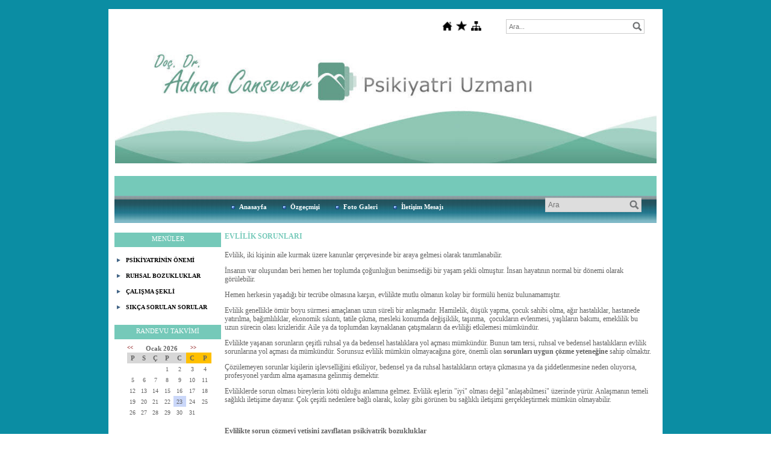

--- FILE ---
content_type: text/html; charset=UTF-8
request_url: https://www.adnancansever.com/?pnum=30&pt=EVL%C4%B0L%C4%B0K%20SORUNLARI
body_size: 10141
content:
<!DOCTYPE html>
                        <html lang="tr">
                        <!--[if lt IE 8]> <html lang="tr-TR" class="stnz_no-js ie6"> <![endif]-->
<head>
<title>EVLİLİK SORUNLARI</title>
<meta http-equiv="X-UA-Compatible" content="IE=Edge;chrome=1" /><meta http-equiv="Content-Type" content="text/html; charset=UTF-8">
<meta name="keywords" content=""/>
<meta name="description" content=""/>




<link class="nstr" href="./templates/tpl/86/stil.css?20140101" rel="stylesheet" type="text/css" />
<!--[if lt IE 7]>						
							<script src="/templates/default/IE7.jgz">IE7_PNG_SUFFIX=".png";</script>
							<link href="/templates/default/ie6.css" rel="stylesheet" type="text/css" />
						<![endif]-->
<!--[if lt IE 8]>							
							<link href="/templates/default/ie7.css" rel="stylesheet" type="text/css" />
						<![endif]-->
<script type="text/javascript" src="/templates/js/js.js?v=3" ></script>
<script src="/cjs/jquery/1.8/jquery-1.8.3.min.jgz"></script>
<script src="/cjs/jquery.bxslider.min.js"></script>
<link href="/cjs/jquery.bxslider.css" rel="stylesheet" type="text/css" />

<link rel="stylesheet" href="/cjs/css/magnific-popup.css">
                                <link rel="stylesheet" href="/cjs/css/wookmark-main.css">
                                <script src="/cjs/js/imagesloaded.pkgd.min.js"></script>
                                <script src="/cjs/js/jquery.magnific-popup.min.js"></script>
                                <script src="/cjs/js/wookmark.js"></script><link rel="stylesheet" href="/cjs/banner_rotator/css/banner-rotator.min.css">
<script type="text/javascript" src="/cjs/banner_rotator/js/jquery.banner-rotator.min.js"></script>


<link href="/assets/css/desktop.css" rel="stylesheet" type="text/css" /><style type="text/css">body{ background-image: url(/FileUpload/ds158940/bg.jpg) !important; background-attachment: fixed; }</style>

<!--[if lt IE 8]>               
                    <style type="text/css">#stnz_middleContent{width:538px !important;}</style>         
                <![endif]-->

</head>

<body id="standartTmp" class="tpl">

<div id="stnz_wrap">	
		<div id="stnz_containerTop">
		<div id="stnz_left_bg"></div>
		<div id="stnz_containerMiddle">
		<div id="stnz_headerWrap"><script type="text/javascript">
				    $(function() {
				        $("#ust_icon_favorite").click(function() {
				            // Mozilla Firefox Bookmark
				            if ('sidebar' in window && 'addPanel' in window.sidebar) { 
				                window.sidebar.addPanel(location.href,document.title,"");
				            } else if( /*@cc_on!@*/false) { // IE Favorite
				                window.external.AddFavorite(location.href,document.title); 
				            } else { // webkit - safari/chrome
				                alert('Sık Kullanılanlara eklemek için '+(navigator.userAgent.toLowerCase().indexOf('mac') != - 1 ? 'Command/Cmd' : 'CTRL') + ' + D tuşlarına basınız.');
				            }
				        });
				        
				        $("#ust_login_button").click(function() {
				        	$("#ust_uye_form").submit();				        	
	   					});
	   					$("#ust_search").keyup(function(e) {
	   						if (e.keyCode==13)	   						
				        	{
				        		if ($(this).val().length > 2){
				        			$(location).attr('href','/?Syf=39&search='+$(this).val());
				        		}else{
				        			alert('Lütfen en az 3 harf giriniz.');
				        		}	
				        	}
	   					});
	   					$("#search").click(function() {
				        	if ($('#ust_search').val().length > 2){
				        			$(location).attr('href','/?Syf=39&search='+$('#ust_search').val());
				        		}else{
				        			alert('Lütfen en az 3 harf giriniz.');
				        		}				        	
	   					});
	   					
				    });
				</script><div id="stnz_topModul"><div class="stnz_widget stnz_ust_modul_icons">
<div class="stnz_widgetContent"><ul id="ust_custom_icons"><li class="ust_custom_icons_li"><a href="/?SyfNmb=1" id="ust_icon_homepage"><img alt="Anasayfa" src="/templates/tpl/86/images//homepage.png" border="0"></a></li><li class="ust_custom_icons_li"><a href="#" id="ust_icon_favorite"><img alt="Favorilere Ekle" src="/templates/tpl/86/images//favorite.png" border="0"></a></li><li class="ust_custom_icons_li"><a href="/?Syf=20" id="ust_icon_sitemap"><img alt="Site Haritası" src="/templates/tpl/86/images//sitemap.png" border="0"></a></li></ul></div>
</div><!-- /widget -->

<div class="stnz_widget stnz_ust_modul_search">
<div class="stnz_widgetContent"><div><input type="text" id="ust_search" name="search" placeholder="Ara..."><div id="search_mercek"><img src="/images/search-glass.png" width="16" id="search"></div></div></div>
</div><!-- /widget -->

</div><div class="clear"></div><div id="stnz_headerTop"></div><div id="stnz_header" style="background-image: none;"><style>#stnz_header{min-height:1px;}</style><div id="stnz_pictureHeader"><img alt="" src="FileUpload/ds158940/header.jpg" /></div><!-- /pictureHeader --></div><div id="stnz_headerFooter" style="margin-top:0;"><h3></h3></div><!-- /header --><script type="text/javascript">
				    $(function() {
	   					$("#ust-menu-search").keyup(function(e) {
	   						if (e.keyCode==13)	   						
				        	{
				        		if ($(this).val().length > 2){
				        			$(location).attr('href','/?Syf=39&search='+$(this).val());
				        		}else{
				        			alert('Lütfen en az 3 harf giriniz.');
				        		}	
				        	}
	   					});
	   					
	   					$("#search-ust").click(function() {
				        	if ($('#ust-menu-search').val().length > 2){
				        			$(location).attr('href','/?Syf=39&search='+$('#ust-menu-search').val());
				        		}else{
				        			alert('Lütfen en az 3 harf giriniz.');
				        		}				        	
	   					});
	   					
				    });
				</script><div id="topMenu"><link href="./templates/tpl/13/menucss/default.css" rel="stylesheet" type="text/css" />
<div class="stnz_widget stnz_ust_menu13">
<div class="stnz_widgetContent"><div class="stnz_dropdown13_root stnz_dropdown13_root_center"><div id="ust_menu_root"><nav><ul class="sf-menu stnz_dropdown13 stnz_dropdown13-horizontal" id="nav" data-title="Menu">
		
			<li><a class="root"  href="https://www.adnancansever.com/?SyfNmb=1&pt=Anasayfa" rel="alternate" hreflang="tr">Anasayfa</a></li>
			<li><a class="root"  href="https://www.adnancansever.com/?SyfNmb=2&pt=%C3%96zge%C3%A7mi%C5%9Fi" rel="alternate" hreflang="tr">Özgeçmişi</a></li>
			<li><a class="root"  href="https://www.adnancansever.com/?Syf=4&pt=Foto+Galeri" rel="alternate" hreflang="tr">Foto Galeri</a></li>
			<li><a class="root"  href="https://www.adnancansever.com/?SyfNmb=3&pt=%C4%B0leti%C5%9Fim++Mesaj%C4%B1" rel="alternate" hreflang="tr">İletişim  Mesajı</a></li><li id="ust_ozel_modul_li">&nbsp;</li></ul></nav></div></div><div id="ust-menu-modul"><ul id="ust-menu-modul-search"><li><div><input type="text" id="ust-menu-search" name="search" placeholder="Ara"><div id="ust-menu-search-mercek"><img src="/images/search-glass.png" width="16" id="search-ust"></div></div></li></ul></div><div class="clear"></div></div>
</div><!-- /widget -->

</div><!-- /topMenu --></div><div id="stnz_content"><div id="stnz_leftContent"><div class="stnz_widget"><link href="./templates/tpl/53/menucss/default.css" rel="stylesheet" type="text/css" />
<div class="stnz_widget stnz_menu">
<div class="stnz_widgetTitle"><div class="stnz_widgetTitle_text">MENÜLER</div></div>
<div class="stnz_widgetContent"><ul class="sf-menu stnz_dropdown53 stnz_dropdown53-vertical" id="nav10458" data-title="MENÜLER">
				
					<li><a class="root" target="_blank" href="http://www.adnancansever.com/?pnum=8&amp;pt=PS%C4%B0K%C4%B0YATR%C4%B0N%C4%B0N+%C3%96NEM%C4%B0" rel="alternate" hreflang="tr">PSİKİYATRİNİN ÖNEMİ</a></li>
					<li><a class="root" target="_blank" href="http://www.adnancansever.com/?pnum=43&amp;pt=RUHSAL+BOZUKLUKLAR" rel="alternate" hreflang="tr">RUHSAL BOZUKLUKLAR</a></li>
					<li><a class="root"  href="https://www.adnancansever.com/?pnum=5&pt=%C3%87ALI%C5%9EMA+%C5%9EEKL%C4%B0" rel="alternate" hreflang="tr">ÇALIŞMA ŞEKLİ</a></li>
					<li><a class="root"  href="https://www.adnancansever.com/?pnum=6&pt=SIK%C3%87A+SORULAN+SORULAR" rel="alternate" hreflang="tr">SIKÇA SORULAN SORULAR</a></li></ul></div>
<div class="stnz_widgetFooter"></div>
</div><!-- /widget -->

<div class="stnz_widget stnz_takvim">
<div class="stnz_widgetTitle"><div class="stnz_widgetTitle_text">RANDEVU TAKVİMİ</div></div>
<div class="stnz_widgetContent">      
        <script type="text/javascript" src="/templates/calendar/calendar.js?20131218012"></script>
        <script type="text/javascript">
            navigate('','','2096541c2470853fd4974c2d702935c9');
        </script>
        <div>       
            <div id="stnz_calendar"></div>            
        </div></div>
<div class="stnz_widgetFooter"></div>
</div><!-- /widget -->

<div class="stnz_widget stnz_reklam_blok">
<div class="stnz_widgetTitle"><div class="stnz_widgetTitle_text">İLETİŞİM BİLGİLERİ</div></div>
<div class="stnz_widgetContent"><address style="text-align: left;"><strong>Adres:</strong> <br />Kenedy Caddesi &Ouml;rnek Apt. No:35/10 Tunalı Hilmi &nbsp; ANKARA</address><hr /><address style="text-align: left;"><strong>Telefon:</strong><br />0(312) 417 38 38</address><hr /><address style="text-align: left;"><strong>Faks:</strong><br />0(312) 417 70 75</address><hr /><address style="text-align: left;"><strong>Email:</strong><br />info@adnancansever.com</address></div>
<div class="stnz_widgetFooter"></div>
</div><!-- /widget -->

<link href="./templates/tpl/53/menucss/default.css" rel="stylesheet" type="text/css" />
<div class="stnz_widget stnz_menu">
<div class="stnz_widgetTitle"><div class="stnz_widgetTitle_text">GELEN E-POSTALAR</div></div>
<div class="stnz_widgetContent"><ul class="sf-menu stnz_dropdown53 stnz_dropdown53-vertical" id="nav10461" data-title="GELEN E-POSTALAR">
				
					<li><a class="root" target="_blank" href="http://webmail.adnancansever.com" rel="alternate" hreflang="tr">Gelen E-Posta Kutusu</a></li></ul></div>
<div class="stnz_widgetFooter"></div>
</div><!-- /widget -->

<div class="stnz_widget stnz_sitemap">
<div class="stnz_widgetTitle"><div class="stnz_widgetTitle_text">SİTE HARİTASI</div></div>
<div class="stnz_widgetContent"><div class="stnz_siteMapWidgetContent"><a href="/?Syf=20&pt=SİTE HARİTASI">Site Haritası</a></div></div>
<div class="stnz_widgetFooter"></div>
</div><!-- /widget -->

</div></div><!-- /leftContent --><div id="stnz_middleContent" class="stnz_tek stnz_sol_var"><div class="stnz_pageTitle"><h2><span>EVLİLİK SORUNLARI</span></h2></div><p>Evlilik, iki kişinin aile kurmak üzere kanunlar çerçevesinde bir araya gelmesi olarak tanımlanabilir.</p><p>İnsanın var oluşundan beri hemen her toplumda çoğunluğun benimsediği bir yaşam şekli olmuştur. İnsan hayatının normal bir dönemi olarak görülebilir.</p><p>Hemen herkesin yaşadığı bir tecrübe olmasına karşın, evlilikte mutlu olmanın kolay bir formülü henüz bulunamamıştır.</p><p>Evlilik genellikle ömür boyu sürmesi amaçlanan uzun süreli bir anlaşmadır. Hamilelik, düşük yapma, çocuk sahibi olma, ağır hastalıklar, hastanede yatırılma, bağımlılıklar, ekonomik sıkıntı, tatile çıkma, mesleki konumda değişiklik, taşınma,  çocukların evlenmesi, yaşlıların bakımı, emeklilik bu uzun sürecin olası krizleridir. Aile ya da toplumdan kaynaklanan çatışmaların da evliliği etkilemesi mümkündür.</p><p>Evlilikte yaşanan sorunların çeşitli ruhsal ya da bedensel hastalıklara yol açması mümkündür. Bunun tam tersi, ruhsal ve bedensel hastalıkların evlilik sorunlarına yol açması da mümkündür. Sorunsuz evlilik mümkün olmayacağına göre, önemli olan <b>sorunları uygun çözme yeteneğine </b>sahip olmaktır.</p><p>Çözülemeyen sorunlar kişilerin işlevselliğini etkiliyor, bedensel ya da ruhsal hastalıkların ortaya çıkmasına ya da şiddetlenmesine neden oluyorsa, profesyonel yardım alma aşamasına gelinmiş demektir.</p><p>Evliliklerde sorun olması bireylerin kötü olduğu anlamına gelmez. Evlilik eşlerin "iyi" olması değil "anlaşabilmesi" üzerinde yürür. Anlaşmanın temeli sağlıklı iletişime dayanır. Çok çeşitli nedenlere bağlı olarak, kolay gibi görünen bu sağlıklı iletişimi gerçekleştirmek mümkün olmayabilir.</p><p><b> </b></p><p><b>Evlilikte sorun çözmeyi yetisini zayıflatan psikiyatrik bozukluklar</b><b> </b></p><p>Evlilik çatışmalarında psikiyatrik nedenler düşünüldüğünden çok daha fazla rol oynamaktadır ve fark edilmeleri de kolay değildir. Bu psikiyatrik bozukluklar şöyle sıralanabilir.</p><p>Obsesif-kompulsif kişilik: Mükemmeliyetçi, zor beğenen, önemsiz ayrıntılarla vakit kaybeden, düzene çok önem veren, kurallara aşırı bağlı, aşırı tutumlu, işleri başkasına bırakamayan kişilerdir. Genellikle her şeyin programlı olmasını isterler ve çok müdahale ederler.</p><p>Antisosyal kişilik: Şiddete yatkın, suç işleme eğilimi yüksek, cezalardan ders çıkarmayan, başkalarına karşı sorumluluk duygusu taşımayan, kolay öfkelenen kişilerdir. İsteklerini gerçekleştirmek için olmadık yöntemlere başvurabilmeleri başlangıçta olumlu algılanabilirse de, bir süre sonra genellikle sorun çıkar.</p><p>Sınır kişilikler: Gergin, aşırı yüceltme ya da yerin dibine sokma gibi uçlar arasında gidip gelen, dürtüleriyle hareket eden, sürekli boşluk hissi yaşayan, kontrolsüz öfke nöbetleri yaşayan, intihara eğilimli kişilerdir.</p><p>Çekingen kişilik: Utangaç, beğenilmeyeceğinden endişe duyan, sevildiklerinden emin olmadıkça ilişkiden kaçan kişilerdir. Gerektiği zaman olması gereken tartışmadan dahi kaçınırlar. İsteklerini, düşüncelerini ifade etmekten çekinirler. Toplumda sessiz ve pasiftirler. Aile içinde farklı olabilirler. Alıngan, hassas ve beklentilidirler. İfade etmedikleri beklentileri karşılanmadığında genellikle sinirlenerek ya da küserek tepki verirler.</p><p>Bağımlı kişilik: Kendi başlarına karar veremeyen, başkalarına bağımlı, destek bulamadıklarında tek başına bir işi başlayıp bitiremeyen, yakınlarını kaybetmekten aşırı endişe duyan, bağımlı olduklarının fikirlerine karşı çıkamayan kişilerdir.</p><p>Narsistler: Kendilerini üstün ve önemli gören, sınırsız başarı ve güç peşinde olan, çok beğenilmek isteyen, eleştiriye aşırı duyarlı, kendini beğenmiş tavırlar sergileyen kişilerdir.</p><p>Paranoid kişilik: Kuşkucudurlar, başka insanlara güvenmezler, sürekli haksızlığa uğradıklarını düşünürler. Söylenenlerden, davranışlardan anlamlar çıkardıkları için genellikle hep gergindirler. Aşırı kıskanç olabilirler.</p><p>Şizoid kişilik: Yakın ilişkilere girmek istemezler, yalnızlığı tercih ederler, başkalarının övgü ve eleştirilerine tepkisizdirler, arkadaşlık kuramazlar.</p><p>Histrionik kişilik: İlgi odağı olmadığı durumlardan rahatsız olan, sürekli övgü bekleyen, ilgi için fiziksel görünümü kullanan, gösterişi seven, yapmacık tavırları olan, kolay etkilenen kişilerdir.</p><p>Depresyon: İsteksizlik, mutsuzluk, benlik saygısında azalma gibi belirtileri vardır. Hayatı gerektiği kadar değerli bulunmamaları nedeniyle sorumluluklarını yerine getirmekte zorlanabilirler.</p><p>Yaygın anksiyete bozukluğu: Günlük, olağan olaylar karşısında aşırı duygusal tepki verirler, tepkilerinin yanlış olduğunu fark etseler bile kontrolde güçlük çekerler.</p><p>Obsesif kompulsif bozukluk: Temizlik, düzen, kontrol takıntıları nedeniyle sorunlar ortaya çıkabilir.</p><p>Dikkat eksikliği hiperaktivite bozukluğu: Dağınıklık, hevesle başlanan işleri yarım bırakma, plan yapmakta zorluk, sonunu düşünmeden önemli kararlar verme, acelecilik gibi belirtileri vardır.</p><p>Bipolar bozukluklar: Mani ve depresyon dönemlerinin olduğu, süreğen bir ruhsal bozukluktur. Aşırı para harcama, çok konuşma, çabuk sinirlenme, riskli işlere ve ilişkilere girme gibi özellikleri yüzünden evlilik sorunlarına neden olabilir.</p><p>Şizofreni: Düşünce, duygulanım ve davranışlarda ciddi bozulmaların olduğu, önemli bir ruhsal bozukluktur. Yaşamın her alanında olduğu gibi evlilikte de ciddi sorunlara neden olabilir.</p><p>Madde kullanım bozuklukları: Alkol ve madde kullanım bozuklukları evlilik sorunlarına yol açabilir.</p><p>Delüzyonel bozukluklar: Genellikle ileri yaşlarda görülen bir ruhsal bozukluktur. Kıskançlık hezeyanları ile belirgin olan tipinde önemli evlilik sorunları ortaya çıkabilir.</p><p>Cinsel sorunlar: Cinsel istek, uyarılma, orgazm bozuklukları, sertleşme, erken boşalma, vajinusmus, ağrılı cinsel ilişki gibi sorunlardır.</p><p><b> </b></p><p><b>Evlilikte temel sorun alanları</b></p><p>Nedenleri farklı olsa da, evlilik çatışmaları genellikle 6 konuda toplanmaktadır.</p><ol><li><b>Bağlanma Sorunları</b>: Bireyler arasında bir bağ oluşması ve bu bağın düzenlenme şekli, yakın ilişkinin yapı taşlarından en önemlisidir. Oluşan bağın niteliği ilişkinin verimini yakından etkiler. Güvensiz, kıskanç, aşırı bağımlı, mükemmeliyetçi bir örüntü genellikle sorunlara neden olur.</li><li><b>Roller ve Baskınlık</b>: Karar verme gücünü ele geçirme ve eş üzerinde kontrol sağlama gibi özellikler baskınlık ilişkisi olarak nitelendirilir. Kişilerin güç dağılımı konusunda tatmin edici bir uzlaşma yerine baskın olmayı tercih etmeleri sorun oluşturmaktadır.</li><li><b>Otonomi ve Özerklik</b>: İnsanlar düşünceleri ve sorumlulukları konusunda özerk olmak isterler. Diğerinin zamanını, günlük yaşamını, maddi dengesini ve mahremiyetini kontrol etme isteği sorunlara yol açar.</li><li><b>4.    </b><b>Cinsellik</b>: Cinsel beklentiler, cinsel arzunun ritmindeki farklılıklar ya da cinsel bozukluklar ilişkiyi etkileyebilir.</li><li><b>5.    </b><b>Sadakat</b>: Farklı biriyle duygusal yakınlaşma evlilikte sorun oluşturan en önemli etkenlerden biridir. Duygusal yakınlaşma olmasa bile, farklı kişilere eşe gösterilenden fazla ilgi gösterilmesi bile sadakatsizlik kapsamında sorun oluşturabilir. Evlilik dışı ilişkilerden uzak kalmak mümkün olmayabilir ancak dış ortamlara katılımın sınırlarının belirlenmiş olması önemlidir.</li><li><b>Bilişsel Yorumlar</b>: Dünyaya bakış açısı, değer ve inançlar konusundaki farklılıklar evlilik çatışmalarına yol açabilir. Kişi kendi davranışlarını değişen dış koşullara karşı normal bir yanıt, eşinin yaklaşımını ise değişmez bir kişilik sorunu olarak görme eğilimindedir.</li></ol><p> </p><p><b>Evlilik sorunlarının seyri</b></p><p>Evlilikte sorunların birden başlaması çok seyrektir. Genelde uzun zamandan beri var olan, çözülmeden bırakılmış sorunların birikimi zamanla ciddi çatışmalara yol açar. Evliliği güçlü kılan, hiç sorun çıkmıyor olmasından çok, çıkan sorunları uygun bir şekilde çözebiliyor olmaktır.</p><p><b> </b></p><p><b>Evlilik sorunlarında tedavi</b></p><p>Evlilik sorunlarının tek ve kolay bir çözümü henüz bulunamamıştır. Her parmak izinin farklı olması gibi, her ilişki de kendine özgüdür.</p><p>Çözümün toplumdan topluma, kültürden kültüre çok değişkenlik göstermesi konuyu daha karmaşık hale getirmektedir. Dolayısıyla, her evlilik sorunu kendine özgü özelliklere sahiptir ve özgül bir çözüm aranması gerekir.</p><p>Evlilik sorunları çıktığında kişiler sorunu kendi başlarına çözme eğilimindedirler. Bu yaklaşım bazen iyi sonuçlar verebilirse de, yanlış çözüm yollarının alışkanlık haline gelmesine de yol açabilir. Sorunu çözmediği açıkça belli olduğu halde, ısrarla aynı yöntemin uygulanmaya devam edilmesi sık karşılaşılan bir durumdur.</p><p>Çevredekilerin profesyonel yaklaşımları küçümseyen yüzeysel destek girişimleri de genellikle sorunu ertelemekten ve daha da karmaşık hale getirmekten başka işe yaramaz.</p><p>Evlilik sorunları genellikle çözümsüz aşamaya geldiğinde profesyonel destek arayışlarına başvurulmaktadır. Mümkün olduğunca erken başvurmak daha yararlı olabilir.</p><p>Profesyonel yardıma genellikle karşı tarafın ihtiyacı olduğu düşüncesiyle başvurulmaktadır. Başvuru iki tarafın isteğiyle olursa daha çok yarar sağlayacaktır ancak karşı tarafın istekli olmadığı durumlarda, onu zorlamak yerine tek başına başvurmak daha yararlı olabilir.</p><p>Terapistin getirdiği öneriler karşısında hayal kırıklıkları yaşanması sık karşılaşılan bir durumdur. “Biz bunu denedik” demek yerine, neler yapıldığı somut olarak ortaya konmalıdır. Yöntem aynı bile olsa, uygulama zamanı, uygulama süresi gibi konular yöntemin başarısız olmasına neden olmuş olabilir.</p><p>Evlilik sorunları yıllardır var olduğu halde, başvuru yapılınca genellikle hemen sonuç alma isteği ön plandadır. Acele etmek yerine, ortaklaşa karar verilen yaklaşımları uygulamaya ağırlık vermek ve sonuçların bir süre sonra ortaya çıkabileceğini kabullenmek daha doğru bir yaklaşımdır.</p><p>Evlilik sorunları olan eşler arasında iletişim sorunları sıklıkla görülür. İletişim bozuk olduğu için evlilik sorunlu olabilir ya da evlilik sorunları iletişimi bozmuş olabilir. Karşı tarafın sürekli eleştirilmesi, beklentilerin yüksek olması ya da ilişkinin düzelmeyeceği düşüncesiyle iletişimin kopmuş olması sık rastlanan çarpık iletişim şekilleridir. Kadınlar daha çok eleştirel iletişimi benimserken, erkekler daha çok iletişim kopukluğuna yönelmektedir. Sözel olmayan iletişim de önemlidir. Sağlıklı bir iletişim bazen ancak profesyonel çalışma ile sağlanabilir.</p><p>Evlilikte bireysel sınırlar kolayca karışabilir. Bireysel özgürlüklere saygı göstermek yerine, zamanın birlikte geçiriliyor olmasına önem verilmesi yanlıştır. Birlikte olmak uğruna bireysel gelişim çabalarının ihmal edilmesi bireylerin giderek körelmesine yol açar. Paylaşım, kişilerin bireysel gelişimlerini engellemeyecek şekilde düzenlenmelidir.</p><p>Evlilik sorunlarında gecikmeden psikiyatrik destek alınması, sorunun kaynağının nesnel ve objektif şekilde ortaya konması şansını yaratacaktır. Psikiyatrik muayenede sorunun psikiyatrik bir bozukluktan mı yoksa ilişkiden mi kaynaklandığı ortaya konabilirse, çözüm de daha kolay şekillenecektir.</p><p> </p><p><b>Örnek olgular</b></p><p><b>Olgu 1: </b>37 yaşında, 10 yıllık evli, üniversite mezunu, çalışan kadın. Evlilik sorunları nedeniyle başvurdu. Ciddi bir rahatsızlık nedeniyle tedavi gören babasını mutlu edeceğini düşünerek, evlenmeye karar verdiğini ifade ediyor. Evlenmek için birçok yönden uygun bulduğu kişiyi babasının da beğenmesi sonucu evlilik tarihini öne çektiği anlaşılıyor. Evlilikte hep çatışmalar yaşadıklarını, defalarca daha fazla dayanamayacağını düşünüp eşini boşanmaya ikna ettiğini ancak boşanma girişiminde bulununca, boşanmış biri olarak yaşayamayacağından korkup yalvararak eşini vazgeçirdiğini, bu durumun birçok kez tekrarladığını belirtiyor. 15 seans kadar evlilik terapisi aldıklarını ancak durumlarında hiçbir ilerleme olmadığını, mutsuz, umutsuz, çaresiz ve kararsız olduğunu, yaşamdan bir beklentisinin kalmadığını, son çare olarak psikiyatriste başvurduğunu söylüyor. Psikiyatrik muayenede sonucunda, kişide anksiyete bozukluğu ve depresyon teşhis edildi. Evlilik konusundaki kararın kendisi tarafından verileceği ancak bu kararı düzelme sonrasına ertelemesinin uygun olacağı kanaati bildirildi. Tedavilere olumlu yanıt alındı, bir karar verdi, bir süre kararı doğrultusunda normal yaşamını sürdürdü, kararında değişme olmayınca kararını uygulamaya geçirdi. Sonraki iki yılda iş verimi arttı ve yoğun bir pişmanlık yaşamadı.</p><p><b>Olgu 2:</b> 34 yaşında, evli, 1 çocuklu, çalışan kadın. Eş ve ailesi tarafından görüşmeye getirildi. Bir rahatsızlığı olmadığını, eşinden boşanmak istediği için tedaviye getirildiğini belirtiyor. Daha önce de benzer isteklerinin olduğunu ancak ailesinin baskısı sonucu bundan vazgeçtiğini, bu kez kesin karar verdiğini, hatta başka birine ilgi duyduğunu ancak bunu henüz ne ailesinin ne de ilgi duyduğu kişinin bildiğini, kendisine yardımcı olursam sevineceğini ifade ediyor. Aile ile yapılan görüşmede, daha önceki yıllarda da belirli dönemlerde boşanmak istediği, ancak geleneksel yapıları gereği bunu uygun görmedikleri, bu kez boşanma isteğinin yanında, aşırı sinir, günlerdir uyumama, sürekli sigara içme, işe gitmesine karşın, ev işlerini tamamen bırakma, çocuğuyla bile ilgilenmeme gibi belirtilerin de olduğu anlaşılıyor. Psikiyatrik muayene sonucunda duygudurum bozukluğu saptandı. Uygun tedavi sonrasında belirtiler düzeldi, boşanma isteğinde yumuşamalar oldu, hasta normal ev işlerini yerine getirmeye başladı. 6 ay sonra tedaviye kendi başına ara verince, benzer belirtiler tekrarladı. Tedaviyle düzelince boşanma isteği yeniden kayboldu</p><p><b>Olgu 3: </b>30’lu yaşlarda, 10 yıllık evli, 3 çocuklu, çalışan çift. Aile içi çatışmalar nedeniyle başvurdular. Kadın, aileye katkı sağlamak için ev hizmetlerinde çalışmaya başladığını, çalışmasına rağmen kendi evinin işlerini hiç aksatmadığı, eşinin akşamları ve tatil günleri kendisine vakit ayırmaması nedeniyle çatışmalar yaşandığını belirtiyor. Erkek, eşinin çalışmasının ve kısa sürede kendisinden çok kazanmaya başlamasının ailenin refah düzeyini artırmasından hoşnut olduğunu, ancak eşinin evde de sürekli temizlik yaptığını, tek tatil günü olan pazar günü bile erken saatlerde evi temizlemeye başladığını, eşinin bu aşırı temizlik düşkünlüğünün giderek arttığını ve bundan rahatsız olduğu için evde durmak istemediğini ifade ediyor. Kadında obsesif kompulsif bozukluk tanısı ile tedavi başlandı. Tedavi uyumu iyi oldu ve bir süre sonra temizlik takıntılarında azalma ortaya çıktı. 6 ay sonra aile içi çatışmaların çok azaldığı gözlendi.</p><p><b>Olgu 4:</b> 35 yaşında, üniversite mezunu, çalışan kadın. Mutsuzluk, karamsarlık, intihar düşünceleri ile başvurdu. Küçük sorunlar yaşalar da, 9 yıllık mutlu bir evliliği olduğu, eşiyle en büyük çatışmalarının eşinin çocuk istememesinden kaynaklandığını belirtiyor. Bu konuyu defalarca konuşmalarına rağmen çözemediklerini, arkadaşlarının “hamile kalırsan nasıl olsa kabul eder” düşüncesine uyduğunu, 3 aylık hamile iken eşinin evi terk ettiğini, sonrasında yoğun mutsuzluk yaşadığını, düşük yaptığını ancak eşinin eve dönmediğini ve boşanma davası açtığını ifade ediyor.</p><p><b>Olgu 5:</b> 30 yaşında kadın, 3 yıllık evli, üniversite mezunu, çalışıyor. Evlilik çatışmaları nedeniyle başvurdular. Evliliklerinde cinsel birliktelik olmadığından yakınıyorlar. Kadının çok hassas, endişeli, ailesine aşırı düşkün, erkeğin ise çekingen bir yapısı olduğu anlaşılıyor. Nadiren denedikleri cinsel ilişki girişimlerinde başarı sağlayamadıkları, son zamanlar da artık denemekten bile vazgeçtikleri belirtiliyor. Kadının kaygılı, erkeğin çekingen yapısına yönelik tedaviler başlatıldı. Düzenli takip sonrasında cinsel ilişki gerçekleşti, çocukları oldu, bunun dışındaki aile ve toplum ilişkilerinde de eskisine oranla olumlu gelişmeler gözlendi.</p><hr size="1" width="100%">
									<a href="javascript:mClick('templates/include/yazi_yorumlari_oku.php?Id=2439936','sayfayorumoku',200,20,550,500);">Yorumlar</a> - <a href="javascript:mClick('templates/include/yaziya_yorum_yaz.php?Id=2439936','sayfayorum',400,20,450,250);">Yorum Yaz</a>
							    	<hr size="1" width="100%">

<style type="text/css">
.sablon_yazi_img {
   padding:3px;
   border:0.5px;
   background-color:#fff;
}

.sablon_yazi_img:hover {
   padding:3px;
   border:1px;
   background-color:#cccccc;
}

</style>

<script>

$(document).ready(function () {
    $(".fade_effect img").fadeTo(0, 1.0);

    $(".fade_effect img").hover(function () {
        $(this).fadeTo("slow", 0.7);
        },
        function () {$(this).fadeTo("slow", 1.0);
        }
    );
});

</script><div class="a2a_kit a2a_kit_size_32 a2a_default_style">
									<a class="a2a_dd" href="https://www.addtoany.com/share"></a>
									<a class="a2a_button_facebook"></a>
									<a class="a2a_button_twitter"></a>
									<a class="a2a_button_email"></a>
									<a class="a2a_button_google_gmail"></a>
									<a class="a2a_button_linkedin"></a>
									</div>
									<script>
									var a2a_config = a2a_config || {};
									a2a_config.locale = "tr";
									</script>
									<script async src="https://static.addtoany.com/menu/page.js"></script></div><!-- /middleContent --></div><!-- /content -->	  
	</div><!-- /containerMiddle -->
	<div id="stnz_right_bg"></div>
	</div><!-- /containerTop -->
</div> <!-- /wrap --><div id="stnz_footer">Psikiyatri Uzmanı Doç. Dr. Adnan CANSEVER Tel: +90 312 417 38 38 Fax: +90 312 417 70 75 - Her Hakkı Saklıdır. Copyright © 2011</div><!-- /footer --><!--[if lt IE 8]>	
	<script type="text/javascript">			
		document.getElementById('stnz_left_bg').style.display = 'none';
		document.getElementById('stnz_right_bg').style.display = 'none';
	</script>
	<![endif]--></html>

--- FILE ---
content_type: text/css
request_url: https://www.adnancansever.com/templates/tpl/13/menucss/default.css
body_size: 1578
content:
@charset "UTF-8";
.stnz_ust_menu13 .stnz_widgetContent{background-image: url(../images/menubg.jpg) !important; min-height:30px; padding: 6px 20px 6px 20px;margin-bottom: 0px;}
.stnz_dropdown13_root_left{text-align: left;}
.stnz_dropdown13_root_center{text-align: center;}
.stnz_dropdown13_root_right{text-align: right;}
div.stnz_dropdown13_root div 
{		
	display: inline-block;
	zoom: 1;
}

ul.stnz_dropdown13,
ul.stnz_dropdown13 li,
ul.stnz_dropdown13 ul {
 list-style: none;
 margin: 0;
 padding: 0;
}

ul.stnz_dropdown13 { 
 position: relative;
 z-index: 97;  
}

ul.stnz_dropdown13 li {
 float: left;
 line-height: 1.3em;
 vertical-align: middle;
}

ul.stnz_dropdown13 li.hover,
ul.stnz_dropdown13 li:hover {
 position: relative;
 z-index: 99;
 cursor: default;
}

ul.stnz_dropdown13 ul {
 visibility: hidden;
 position: absolute;
 top: 100%;
 left: 0;
 z-index: 98;
 width: 100%; 
}

ul.stnz_dropdown13 ul li {
 float: none;
 text-align: left;
}

ul.stnz_dropdown13 ul ul {
 top: 1px;
 left: 100%;
}

ul.stnz_dropdown13 li:hover > ul {
 visibility: visible;
}

ul.stnz_dropdown13-vertical {
 z-index: 50;
 width: 100%;
}

ul.stnz_dropdown13-vertical ul {
 top: 1px;
 left: 100%;
}

ul.stnz_dropdown13-vertical li {
 float: none;
}

ul.stnz_dropdown13 {
	font-weight: normal;
}

ul.stnz_dropdown13 a:link,
ul.stnz_dropdown13 a:visited { 
	text-decoration: none; 
}

ul.stnz_dropdown13 ul li {
	margin-left: 0px;
}

ul.stnz_dropdown13 a,
ul.stnz_dropdown13 span {
	font-family: tahoma;
	font-size: 11px;
	color: #5c5c5e;
	display: block; 
	padding: 5px 10px;
	padding-left: 15px; 
}

ul.stnz_dropdown13 ul a,
ul.stnz_dropdown13 ul span {
	padding: 5px;
	padding-left: 5px;
}

ul.stnz_dropdown13 li {
	padding: 0;  
	border: none; 	
}

ul.stnz_dropdown13 ul {
	margin-top: 0px;
 	width: 190px;
	border-style: solid;
	border-width: 1px 1px 1px 1px;
 	/* acilan alanin kenar renkleri
 				 UST      SAG     ALT    SOL
	*/
	background-color: #fff;
	border-color: #d9d9d9 #d9d9d9 #d9d9d9 #d9d9d9;
}

/********************************************************************** 
***************************  UST MENU  ******************************** 
**********************************************************************/

ul.stnz_dropdown13-horizontal {
	float:left;
}

ul.stnz_dropdown13-horizontal .root {
	font-weight: bold;
	color: #fff;
	background: url(../images/arrow3.jpg) 2px 50% no-repeat;
	margin: 0 10px 0 4px;	
}

ul.stnz_dropdown13-horizontal li:hover{
	background: url(../images/butonbg2.jpg) 2px 100% repeat-x;
}

ul.stnz_dropdown13-horizontal li li:hover > a {	
	background: url(../images/butonbg2.jpg) 0 100% repeat-x; 
	color: #fff;
}

ul.stnz_dropdown13-horizontal .dir {
	padding-right: 20px;
	background-position: 100% 50%;
	background-repeat: no-repeat;
	
}

ul.stnz_dropdown13-horizontal .dir,
ul.stnz_dropdown13-upward ul .dir {
	
}

ul.stnz_dropdown13-horizontal-rtl .dir {
	padding-right: 10px;
	padding-left: 15px;
	
	background-position: 0 50%;
}

/********************************************************************** 
***************************  YAN MENU  ******************************** 
**********************************************************************/

ul.stnz_dropdown13-vertical li {
	margin-left: 0px;
}

ul.stnz_dropdown13-vertical li .root {
	font-family: verdana;
	font-size: 10px;
	font-weight: bold;
	color: #000000;
	position: relative;	
	background: url(../images/arrow.jpg) 0 50% no-repeat;	
}

ul.stnz_dropdown13-vertical li:hover  {
	background: url(../images/butonbg.jpg); 
	color: #fff;
}

ul.stnz_dropdown13-vertical li:hover > a {	
	color: #fff;
}

ul.stnz_dropdown13-vertical li a,
ul.stnz_dropdown13-vertical .dir {
	border-style: solid;
	border-width: 0 0 1px 0;
	border-color: #fff;
}

/*-------------------------------------------------/
* @section Support Class `dir`
* @level sep	ul, .class
*/

/* -- Components override -- */
ul.stnz_dropdown13-upward .dir {
	
}

ul.stnz_dropdown13-vertical .dir,
ul.stnz_dropdown13-upward ul .dir {
	
}

ul.stnz_dropdown13-vertical-rtl ul {
 left: auto !important;
 right: 100%; 
}


ul.stnz_dropdown13-vertical-rtl li .root {
 text-align: left;
 padding-left: 12px;
 /*background-position: 100% 50%;*/ 
}

ul.stnz_dropdown13-vertical-rtl .dir {
	padding-right: 0px;
	padding-left: 5px;
	
	background-position: 0 50%;
}

ul.stnz_dropdown13 ul li.hover .open,
ul.stnz_dropdown13-vertical li.hover .open {
 padding-left: 5px;
 border-top-color: #fff;
 border-left: solid 1px #ffa500;
}

ul.stnz_dropdown13-vertical-rtl li.hover .open {
 padding-right: 5px;
 border-right-color: #ffa500;
 border-left: none;
}

ul.stnz_dropdown13-upward li.hover .open {
 border-top-color: #fff;
 border-bottom-color: #ffa500;
}

ul.stnz_dropdown13-upward ul li.hover .open {
 border-bottom-color: #d9d9d9;
}



#ust-menu-uyelik{left:-40px;}
#ust_ozel_modul_li{width:1px;min-height:20px;margin-left:145px;}
#ust-menu-modul-login{float:right; font-size:11px;margin-top:-22px;position: relative;z-index: 999; color:#eee;margin-right:7px;}
#ust-menu-modul-login a{color:#eee;}
#ust-menu-modul-uyelik{top:7px;margin-top:-35px;margin-right:0 !important;float:right;color:#eee;cursor:pointer;padding-right:0 !important;}
#ust-menu-modul-uyelik a{margin-right:10px;}
#ust-menu-modul-uyelik li{cursor: pointer;}
#ust-menu-modul-uyelik li ul{width:140px;}
#ust-menu-modul-uyelik li ul a{width:130px;}

#ust-menu-modul{width:180px;margin:-37px 10px 0 0;float:right;position: relative;z-index: 999;}
#ust-menu-modul-search{list-style: none;width:170px;}
#ust-menu-modul-search li{margin:0;padding:0;height:24px;}
#ust-menu-search-mercek{float:left;margin: 4px 0 0 -20px;cursor:pointer;}
#ust-menu-search{width:150px;height:12px;float:left; padding: 5px 4px; font: 12px 'Open Sans',sans-serif; color: #333; background: rgba(255,255,255,0.3); border: 1px solid #ccc !important; outline: none;}


--- FILE ---
content_type: text/css
request_url: https://www.adnancansever.com/templates/tpl/53/menucss/default.css
body_size: 1571
content:
@charset "UTF-8";
.stnz_ust_menu53 .stnz_widgetContent{background-image: url(../images/menubg.jpg); min-height: 28px; padding: 3px 0 0 0; margin-bottom: 0px;}
.stnz_dropdown53_root_left{text-align: left;}
.stnz_dropdown53_root_center{text-align: center;}
.stnz_dropdown53_root_right{text-align: right;}
div.stnz_dropdown53_root div 
{	
	display: inline-block;
	zoom: 1;
}

ul.stnz_dropdown53,
ul.stnz_dropdown53 li,
ul.stnz_dropdown53 ul {
 list-style: none;
 margin: 0;
 padding: 0;
}

ul.stnz_dropdown53 { 
 position: relative;
 z-index: 97;  
}

ul.stnz_dropdown53 li {
 float: left;
 line-height: 1.3em;
 vertical-align: middle;
}

ul.stnz_dropdown53 li.hover,
ul.stnz_dropdown53 li:hover {
 position: relative;
 z-index: 99;
 cursor: default;
}

ul.stnz_dropdown53 ul {
 visibility: hidden;
 position: absolute;
 top: 100%;
 left: 0;
 z-index: 98;
 width: 100%; 
}

ul.stnz_dropdown53 ul li {
 float: none;
 text-align: left;
}

ul.stnz_dropdown53 ul ul {
 top: 1px;
 left: 100%;
}

ul.stnz_dropdown53 li:hover > ul {
 visibility: visible;
}

ul.stnz_dropdown53-vertical {
 z-index: 50;
 width: 100%;
}

ul.stnz_dropdown53-vertical ul {
 top: 1px;
 left: 100%;
}

ul.stnz_dropdown53-vertical li {
 float: none;
}

ul.stnz_dropdown53 {
	font-weight: normal;
}

ul.stnz_dropdown53 a:link,
ul.stnz_dropdown53 a:visited { 
	text-decoration: none; 
}

ul.stnz_dropdown53 ul li {
	margin-left: 0px;
}

ul.stnz_dropdown53 a,
ul.stnz_dropdown53 span {
	font-family: tahoma;
	font-size: 11px;
	color: #5c5c5e;
	display: block; 
	padding: 5px 10px;
	padding-left: 15px; 
}

ul.stnz_dropdown53 ul a,
ul.stnz_dropdown53 ul span {
	padding: 5px;
	padding-left: 5px;
}

ul.stnz_dropdown53 li {
	padding: 0;  
	border: none; 	
}

ul.stnz_dropdown53 ul {
	margin-top: 0px;
 	width: 190px;
	border-style: solid;
	border-width: 1px 1px 1px 1px;
 	/* acilan alanin kenar renkleri
 				 UST      SAG     ALT    SOL
	*/
	background-color: #fff;
	border-color: #d9d9d9 #d9d9d9 #d9d9d9 #d9d9d9;
}

/********************************************************************** 
***************************  UST MENU  ******************************** 
**********************************************************************/

ul.stnz_dropdown53-horizontal {
	float:left;	
	height: 30px;
}

ul.stnz_dropdown53-horizontal .root {
	font-weight: bold;
	color: #fff;	
	margin: 0 2px auto;	
	border: 1px solid #fff;
	border-bottom: 0;	
	border-radius: 0.3em 0.3em 0 0; 
	-webkit-border-radius: 0.3em 0.3em 0 0; 
	-moz-border-radius: 0.3em 0.3em 0 0;
}

ul.stnz_dropdown53-horizontal li:hover > a {
	color: #fff;
	background: #6d9bbc;	
}

ul.stnz_dropdown53-horizontal .dir {
	padding-right: 20px;
	background-position: 100% 50%;
	background-repeat: no-repeat;
	
}

ul.stnz_dropdown53-horizontal .dir,
ul.stnz_dropdown53-upward ul .dir {
	
}

ul.stnz_dropdown53-horizontal-rtl .dir {
	padding-right: 10px;
	padding-left: 15px;
	
	background-position: 0 50%;
}

/********************************************************************** 
***************************  YAN MENU  ******************************** 
**********************************************************************/

ul.stnz_dropdown53-vertical li {
	margin-left: 0px;
}

ul.stnz_dropdown53-vertical li .root {
	font-family: verdana;
	font-size: 10px;
	font-weight: bold;
	color: #000000;
	position: relative;	
	background: url(../images/arrow.jpg) 0 50% no-repeat;	
}

ul.stnz_dropdown53-vertical li:hover  {
	background: #6d9bbc;
	color: #fff;
}

ul.stnz_dropdown53-vertical li:hover > a {	
	color: #fff;
}

ul.stnz_dropdown53-vertical li a,
ul.stnz_dropdown53-vertical .dir {
	border-style: solid;
	border-width: 0 0 1px 0;
	border-color: #fff;
}

/*-------------------------------------------------/
* @section Support Class `dir`
* @level sep	ul, .class
*/

/* -- Components override -- */
ul.stnz_dropdown53-upward .dir {
	
}

ul.stnz_dropdown53-vertical .dir,
ul.stnz_dropdown53-upward ul .dir {
	
}

ul.stnz_dropdown53-vertical-rtl ul {
 left: auto !important;
 right: 100%; 
}


ul.stnz_dropdown53-vertical-rtl li .root {
 text-align: left;
 padding-left: 12px;
 /*background-position: 100% 50%;*/ 
}

ul.stnz_dropdown53-vertical-rtl .dir {
	padding-right: 0px;
	padding-left: 5px;
	
	background-position: 0 50%;
}

ul.stnz_dropdown53 ul li.hover .open,
ul.stnz_dropdown53-vertical li.hover .open {
 padding-left: 5px;
 border-top-color: #fff;
 border-left: solid 1px #ffa500;
}

ul.stnz_dropdown53-vertical-rtl li.hover .open {
 padding-right: 5px;
 border-right-color: #ffa500;
 border-left: none;
}

ul.stnz_dropdown53-upward li.hover .open {
 border-top-color: #fff;
 border-bottom-color: #ffa500;
}

ul.stnz_dropdown53-upward ul li.hover .open {
 border-bottom-color: #d9d9d9;
}



#ust-menu-uyelik{left:-40px;}
#ust_ozel_modul_li{width:1px;min-height:20px;margin-left:145px;}
#ust-menu-modul-login{float:right; font-size:11px;margin-top:-22px;position: relative;z-index: 999; color:#eee;margin-right:7px;}
#ust-menu-modul-login a{color:#eee;}
#ust-menu-modul-uyelik{margin-top:-33px;margin-right:5px !important;float:right;color:#eee;cursor:pointer;padding-right:0 !important;}
#ust-menu-modul-uyelik a{margin-right:10px;}
#ust-menu-modul-uyelik li{cursor: pointer;}
#ust-menu-modul-uyelik li ul{width:140px;}
#ust-menu-modul-uyelik li ul a{width:130px;}

#ust-menu-modul{width:180px;margin:-43px 25px 0 0;float:right;position: relative;z-index: 999;}
#ust-menu-modul-search{list-style: none;width:170px;}
#ust-menu-modul-search li{margin:0;padding:0;height:24px;}
#ust-menu-search-mercek{float:left;margin: 4px 0 0 -20px;cursor:pointer;}
#ust-menu-search{width:150px;height:12px;float:left; padding: 5px 4px; font: 12px 'Open Sans',sans-serif; color: #000; background: #ddd; border: 1px solid #ccc !important; outline: none;}
